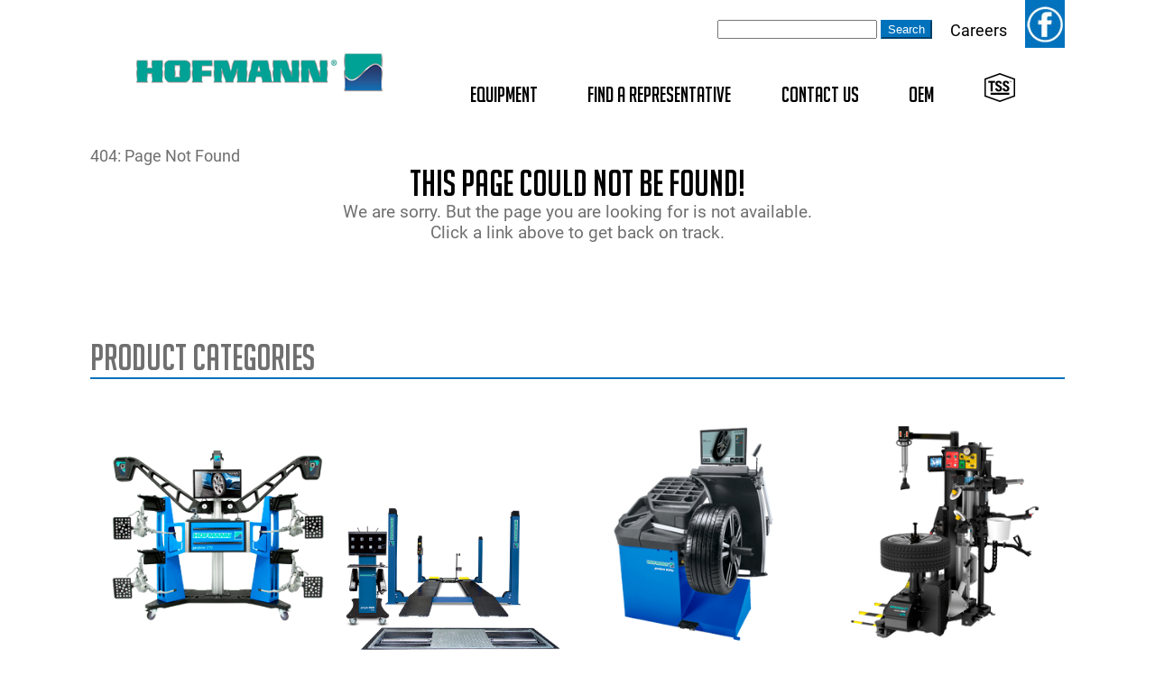

--- FILE ---
content_type: text/html; charset=UTF-8
request_url: https://hofmann-equipment.com/uk/geoliner-680-xd-lift
body_size: 6079
content:
<!DOCTYPE html>
<html lang="en-GB">
<head>
<title>Automotive Shop Equipment | Hofmann UK</title>
<meta name="description" content="The geoliner 680 XD combines unmatched accuracy and user-friendly features with a conventional imaging aligner design.">
<meta name="robots" content="index, follow">
<meta charset="UTF-8">
<meta property="og:locale" content="en-GB">
<meta property="og:title" content="Automotive Shop Equipment | Hofmann UK">
<meta property="og:description" content="The geoliner 680 XD combines unmatched accuracy and user-friendly features with a conventional imaging aligner design.">
<meta property="og:site_name" content="Hofmann">
<script type="application/ld+json">
{
  "@context": "https://schema.org",
  "@graph": [
    {
      "@type": "Organization",
      "@id": "https://hofmann-equipment.com/uk/#organization",
      "name": "Hofmann Equipment",
      "url": "https://hofmann-equipment.com/uk",
      "logo": "https://hofmann-equipment.com/img/hofmann-logo.png",
      "sameAs": [
        "https://www.linkedin.com/company/hofmannequipment",
        "https://www.facebook.com/HofmannEquip/",
        "https://www.instagram.com/hofmannequip/"
      ],
      "contactPoint": [
        {
          "@type": "ContactPoint",
          "telephone": "+441553692422",
          "contactType": "sales",
          "areaServed": "United Kingdom",
          "url": "https://hofmann-equipment.com/uk/"
        }
      ]
    },
    {
      "@type": "WebSite",
      "@id": "https://hofmann-equipment.com/uk/#website",
      "url": "https://hofmann-equipment.com/uk",
      "name": "Automotive Shop Equipment | Hofmann UK",
      "publisher": {
        "@id": "https://hofmann-equipment.com/uk/#organization"
      }
    },
    {
      "@type": "LocalBusiness",
      "parentOrganization": {
        "@id": "https://snaponequipment.com/#organization"
      },
      "name": "Snap-on Equipment Inc. (Hofmann United Kingdom)",
      "address": {
        "@type": "PostalAddress",
        "streetAddress": "Unit 17 Denney Road, King‘s Lynn",
        "addressLocality": "Norfolk PE30 4HG"
      },
      "telephone": "+441553692422"
    }
  ]
}
</script>


<!-- Google tag (gtag.js) -->
<script async src="https://www.googletagmanager.com/gtag/js?id=G-Z29HNV6G65"></script>
<script>
  window.dataLayer = window.dataLayer || [];
  function gtag(){dataLayer.push(arguments);}
  gtag('js', new Date());

  gtag('config', 'G-Z29HNV6G65');
</script>










<!-- Google tag (gtag.js) -->
<script async src="https://www.googletagmanager.com/gtag/js?id=G-NHK3NV2KM1"></script>
<script>
  window.dataLayer = window.dataLayer || [];
  function gtag(){dataLayer.push(arguments);}
  gtag('js', new Date());

  gtag('config', 'G-NHK3NV2KM1');
</script>
<script type="text/javascript">
var _iub = _iub || [];
_iub.csConfiguration = {"askConsentAtCookiePolicyUpdate":true,"cookiePolicyInOtherWindow":true,"countryDetection":true,"enableFadp":true,"enableLgpd":true,"enableUspr":true,"gdprAppliesGlobally":false,"lang":"en-GB","lgpdAppliesGlobally":false,"perPurposeConsent":true,"siteId":2052337,"cookiePolicyId":13704063,"cookiePolicyUrl":"https://hofmann-equipment.com/uk/privacy-policy","privacyPolicyUrl":"https://hofmann-equipment.com/uk/privacy-policy","privacyPolicyNoticeAtCollectionUrl":"https://hofmann-equipment.com/uk/privacy-policy", "banner":{ "acceptButtonDisplay":true,"closeButtonRejects":true,"customizeButtonColor":"#0073CE","customizeButtonDisplay":true,"explicitWithdrawal":true,"listPurposes":true,"position":"bottom","rejectButtonColor":"#0073CE","rejectButtonDisplay":true,"showPurposesToggles":true }};
</script>
<script type="text/javascript" src="https://cs.iubenda.com/autoblocking/2052337.js"></script>
<script type="text/javascript" src="//cdn.iubenda.com/cs/gpp/stub.js"></script>
<script type="text/javascript" src="//cdn.iubenda.com/cs/iubenda_cs.js" charset="UTF-8" async></script>
<!-- Meta Pixel Code -->
<script>
!function(f,b,e,v,n,t,s)
{if(f.fbq)return;n=f.fbq=function(){n.callMethod?
n.callMethod.apply(n,arguments):n.queue.push(arguments)};
if(!f._fbq)f._fbq=n;n.push=n;n.loaded=!0;n.version='2.0';
n.queue=[];t=b.createElement(e);t.async=!0;
t.src=v;s=b.getElementsByTagName(e)[0];
s.parentNode.insertBefore(t,s)}(window, document,'script',
'https://connect.facebook.net/en_US/fbevents.js');
fbq('init', '3107391459562131');
fbq('track', 'PageView');
</script>
<noscript><img height="1" width="1" style="display:none"
src="https://www.facebook.com/tr?id=3107391459562131&ev=PageView&noscript=1"
/></noscript>
<!-- End Meta Pixel Code -->
<!-- Sugar Market -->
<script type="text/javascript">
__sf_config = {
customer_id: 97858,
host: 'emails.diagnosticsmarketing.snapon.com',
ip_privacy: 0,
subsite: '237ef929-dad6-4560-8747-809274baa89a',

__img_path: "/web-next.gif?"
};

(function() {
var s = function() {
var e, t;
var n = 10;
var r = 0;
e = document.createElement("script");
e.type = "text/javascript";
e.async = true;
e.src = "//" + __sf_config.host + "/js/frs-next.js";
t = document.getElementsByTagName("script")[0];
t.parentNode.insertBefore(e, t);
var i = function() {
if (r < n) {
r++;
if (typeof frt !== "undefined") {
frt(__sf_config);
} else {
setTimeout(function() { i(); }, 500);
}
}
};
i();
};
if (window.attachEvent) {
window.attachEvent("onload", s);
} else {
window.addEventListener("load", s, false);
}
})();
</script>
<!-- End Sugar Market -->
	  
<script type=“text/javascript” id=“hs-script-loader” async defer src=“//js.hs-scripts.com/40051091.js?businessUnitId=1012351”></script>

<!-- Start of HubSpot Embed Code -->
<script type="text/javascript" id="hs-script-loader" async defer src="//js.hs-scripts.com/40051091.js"></script>
<!-- End of HubSpot Embed Code -->
<meta name="viewport" content="width=device-width" />
<link rel="icon" href="https://hofmann-equipment.com/favicon-150x150.png" sizes="32x32">
<link rel="icon" href="https://hofmann-equipment.com/favicon.png" sizes="192x192">
<link rel="apple-touch-icon" href="https://hofmann-equipment.com/favicon.png">
<meta name="msapplication-TileImage" content="https://hofmann-equipment.com/favicon.png">
<link rel="stylesheet" type="text/css" href="https://hofmann-equipment.com/style.css">
<link rel="canonical" href="https://hofmann-equipment.com/uk/geoliner-680-xd-lift">
</head>
<body>
<a class="skip-link screen-reader-text" href="#main">Skip to content</a>
<div class="container">
<header>
		<div class="topnav">
			<div class="search" id="search"><form role="search" method="post" id="searchform" class="searchform" action="https://hofmann-equipment.com/uk/search">
				<div>
					<label class="screen-reader-text" for="s">Search for:</label>
					<input type="text" value="" name="s" id="s" />
					<input type="submit" id="searchsubmit" class="search-button" value="Search" />
				</div>
			</form></div>
			<div class="careernav"><a href="https://hofmann-equipment.com/uk/careers" class="topnavlink">Careers</a></div>
			<div class="socialicons"><a href="https://www.facebook.com/HofmannEquip/" target="_blank" class="topnavlink"><img src="https://hofmann-equipment.com/img/facebook-icon.jpg" width="44px" height="63px" alt="facebook"></a></div>
		</div>
		
		<div class="logo"><a href="https://hofmann-equipment.com/uk"><img src="https://hofmann-equipment.com/img/hofmann-logo.png" width="349px" height="57px" alt="hofmann logo" class="headerlogo"></a></div>
	<button id="hamburger" aria-label="mobile menu" aria-expanded="false">
		<svg viewBox="0 0 100 80" width="40" height="40">
		<rect width="100" height="15" fill="#000000"></rect>
		<rect y="30" width="100" height="15" fill="#000000"></rect>
		<rect y="60" width="100" height="15" fill="#000000"></rect>
		</svg>
	</button>
	<nav id="menu" role="navigation">
		<ul class="mainnav" id="mainnav">
			<li class="product-categories"><a href="https://hofmann-equipment.com/uk/#equipment" class="mainnavlink" id="product-categories">Equipment</a>

			
				<ul class="parentcat" id="parentcat">
<li class="parentli" id="cat1"><a href="https://hofmann-equipment.com/uk/wheel-alignment-machines" class="categorylink">Wheel Aligners</a></li><li class="parentli" id="cat27"><a href="https://hofmann-equipment.com/uk/atl-mot-equipment" class="categorylink">MOT and Emissions</a></li><li class="parentli" id="cat6"><a href="https://hofmann-equipment.com/uk/wheel-balancers" class="categorylink">Wheel Balancers</a></li><li class="parentli" id="cat10"><a href="https://hofmann-equipment.com/uk/tyre-changers" class="categorylink">Tyre Changers</a></li><li class="parentli" id="cat14"><a href="https://hofmann-equipment.com/uk/lifts" class="categorylink">Lifts</a></li>				</ul>
<ul class="childcat" id="childcat1"><li class="childli" id="child2"><a href="https://hofmann-equipment.com/uk/drive-through" class="categorylink">Drive-Through</a></li></ul><ul class="childcat" id="childcat27"><li class="childli" id="child28"><a href="https://hofmann-equipment.com/uk/test-lane" class="categorylink">Test Lane</a></li><li class="childli" id="child30"><a href="https://hofmann-equipment.com/uk/mot-upgrades" class="categorylink">Upgrades and Equipment</a></li><li class="childli" id="child31"><a href="https://hofmann-equipment.com/uk/commercial-testing" class="categorylink">Commercial</a></li></ul><ul class="childcat" id="childcat6"><li class="childli" id="child8"><a href="https://hofmann-equipment.com/uk/geodyna-series" class="categorylink">geodyna Series</a></li><li class="childli" id="child9"><a href="https://hofmann-equipment.com/uk/commercial-wheel-balancers" class="categorylink">Commercial</a></li></ul><ul class="childcat" id="childcat10"><li class="childli" id="child11"><a href="https://hofmann-equipment.com/uk/center-post-tyre-changers" class="categorylink">Center-Post</a></li><li class="childli" id="child12"><a href="https://hofmann-equipment.com/uk/rim-clamp-tyre-changers" class="categorylink">Rim Clamping</a></li><li class="childli" id="child13"><a href="https://hofmann-equipment.com/uk/commercial-tyre-changer" class="categorylink">Commercial</a></li></ul><ul class="childcat" id="childcat14"><li class="childli" id="child15"><a href="https://hofmann-equipment.com/uk/four-post-alignment-lift" class="categorylink">Four-Post Alignment Lift</a></li><li class="childli" id="child17"><a href="https://hofmann-equipment.com/uk/scissor-alignment-lift" class="categorylink">Scissor Alignment Lift</a></li><li class="childli" id="child16"><a href="https://hofmann-equipment.com/uk/two-post-automotive-lift" class="categorylink">Two-Post Automotive Lift</a></li><li class="childli" id="child32"><a href="https://hofmann-equipment.com/uk/battery-lift" class="categorylink">Battery Lift</a></li></ul><ul class="productlist" id="product2"><li class="productli" id="prod1"><a href="https://hofmann-equipment.com/uk/geoliner-790" class="categorylink">GEOLINER® 790</a></li></ul><ul class="productlist" id="product28"><li class="productli" id="prod118"><a href="https://hofmann-equipment.com/uk/automated-test-lane" class="categorylink">AUTOMATED TEST LANE</a></li><li class="productli" id="prod119"><a href="https://hofmann-equipment.com/uk/dual-revenue-car-scissor-lift" class="categorylink">Dual Revenue Scissor Lift</a></li><li class="productli" id="prod123"><a href="https://hofmann-equipment.com/uk/mot-pit-lane" class="categorylink">MOT Pit Lane</a></li><li class="productli" id="prod121"><a href="https://hofmann-equipment.com/uk/one-person-test-lane" class="categorylink">One Person Test Lane</a></li><li class="productli" id="prod122"><a href="https://hofmann-equipment.com/uk/standard-mot-bay" class="categorylink">Standard MOT Bay</a></li></ul><ul class="productlist" id="product30"><li class="productli" id="prod125"><a href="https://hofmann-equipment.com/uk/brake-tester" class="categorylink">Brake Tester</a></li><li class="productli" id="prod129"><a href="https://hofmann-equipment.com/uk/geogas-6000-emissions-analyser" class="categorylink">geogas 6000 Link</a></li><li class="productli" id="prod128"><a href="https://hofmann-equipment.com/uk/headlight-beam-tester" class="categorylink">Headlight Beam Tester</a></li><li class="productli" id="prod126"><a href="https://hofmann-equipment.com/uk/jacking-beam" class="categorylink">Jacking Beam</a></li><li class="productli" id="prod131"><a href="https://hofmann-equipment.com/uk/mot-ancillary-pack" class="categorylink">MOT ancillary pack</a></li><li class="productli" id="prod127"><a href="https://hofmann-equipment.com/uk/motorcycle-mot" class="categorylink">Motorcycle Upgrade</a></li><li class="productli" id="prod124"><a href="https://hofmann-equipment.com/uk/play-detectors" class="categorylink">SPD 2000</a></li><li class="productli" id="prod130"><a href="https://hofmann-equipment.com/uk/wireless-smoke-meter" class="categorylink">DSS 10</a></li></ul><ul class="productlist" id="product31"><li class="productli" id="prod143"><a href="https://hofmann-equipment.com/uk/br-20" class="categorylink">BR-20 </a></li><li class="productli" id="prod144"><a href="https://hofmann-equipment.com/uk/weartest-4600-fa" class="categorylink">WEARTEST 4600 FA</a></li></ul><ul class="productlist" id="product8"><li class="productli" id="prod154"><a href="https://hofmann-equipment.com/uk/geodyna-7100" class="categorylink">geodyna® 7100</a></li><li class="productli" id="prod142"><a href="https://hofmann-equipment.com/uk/geodyna-7200" class="categorylink">geodyna® 7200</a></li><li class="productli" id="prod153"><a href="https://hofmann-equipment.com/uk/geodyna-7340p" class="categorylink">geodyna® 7340P</a></li><li class="productli" id="prod152"><a href="https://hofmann-equipment.com/uk/geodyna-7600p" class="categorylink">geodyna® 7600P</a></li><li class="productli" id="prod71"><a href="https://hofmann-equipment.com/uk/geodyna-7850-2p" class="categorylink">geodyna® 7850-2P</a></li></ul><ul class="productlist" id="product9"><li class="productli" id="prod135"><a href="https://hofmann-equipment.com/uk/geodyna-4800-2l" class="categorylink">geodyna® 4800-2L</a></li><li class="productli" id="prod155"><a href="https://hofmann-equipment.com/uk/geodyna-980l" class="categorylink">geodyna® 980L</a></li></ul><ul class="productlist" id="product11"><li class="productli" id="prod170"><a href="https://hofmann-equipment.com/uk/monty-3300-26" class="categorylink">monty® 3300-26 Racing</a></li><li class="productli" id="prod164"><a href="https://hofmann-equipment.com/uk/monty8800smartspeed" class="categorylink">monty® 8800S smartSpeed™</a></li></ul><ul class="productlist" id="product12"><li class="productli" id="prod148"><a href="https://hofmann-equipment.com/uk/monty-3300-racing" class="categorylink">monty® 3300 RACING Plus smartSpeed™</a></li><li class="productli" id="prod169"><a href="https://hofmann-equipment.com/uk/3300-24" class="categorylink">monty® 3300-24 smartSpeed™</a></li></ul><ul class="productlist" id="product13"><li class="productli" id="prod151"><a href="https://hofmann-equipment.com/uk/monty-3850" class="categorylink">monty® 3850</a></li><li class="productli" id="prod62"><a href="https://hofmann-equipment.com/uk/monty-4250" class="categorylink">monty® 4250</a></li></ul><ul class="productlist" id="product15"><li class="productli" id="prod112"><a href="https://hofmann-equipment.com/uk/dual-revenue-4-post-car-lift" class="categorylink">Dual Revenue 4-Post Lift</a></li></ul><ul class="productlist" id="product17"><li class="productli" id="prod116"><a href="https://hofmann-equipment.com/uk/hofsl-33" class="categorylink">HOFSL 35</a></li><li class="productli" id="prod117"><a href="https://hofmann-equipment.com/uk/hofsl-3500" class="categorylink">HOFSL 3500</a></li></ul><ul class="productlist" id="product16"><li class="productli" id="prod114"><a href="https://hofmann-equipment.com/uk/mtf-3000-two-post" class="categorylink">MTF 3000</a></li></ul><ul class="productlist" id="product32"><li class="productli" id="prod157"><a href="https://hofmann-equipment.com/uk/ev-battery-lift" class="categorylink">Electric and Hybrid Mobile Battery Lift</a></li></ul><script>
document.addEventListener("DOMContentLoaded", () => {
	if (window.innerWidth > 1100) {
		let menubox = "no";
		let menubox1 = "no";
		let menubox2 = "no";
		let menubox3 = "no";
		document.getElementById("product-categories").addEventListener("mouseover", mouseOver);
		function mouseOver() {
		  document.getElementById("parentcat").style.display = "block";
		  document.getElementById("parentcat").style.height = "550px";
		  menubox1 = "yes";
		  mousestatus();
		}
		document.getElementById("product-categories").addEventListener("mouseout", mouseOut);
		function mouseOut() {
		  menubox1 = "no";
		  mousestatus();
		}
		document.getElementById("parentcat").addEventListener("mouseover", mouseOver);
		document.getElementById("parentcat").addEventListener("mouseout", mouseOut);
		
	
		document.getElementById("cat1").addEventListener("mouseover", mouseOver1);
		function mouseOver1() {
			childcataway();
			productlistaway();
			document.getElementById("childcat1").style.height = "550px";
			menubox2 = "yes";
			mousestatus();
		}
		document.getElementById("childcat1").addEventListener("mouseover", menu1);
		function menu1() {
			menubox2 = "yes";
			mousestatus();
		}
		
		document.getElementById("childcat1").addEventListener("mouseout", mouseOut1);
		function mouseOut1() {
			menubox2 = "no";
			mousestatus();
		}
		
		document.getElementById("cat27").addEventListener("mouseover", mouseOver27);
		function mouseOver27() {
			childcataway();
			productlistaway();
			document.getElementById("childcat27").style.height = "550px";
			menubox2 = "yes";
			mousestatus();
		}
		document.getElementById("childcat27").addEventListener("mouseover", menu27);
		function menu27() {
			menubox2 = "yes";
			mousestatus();
		}
		
		document.getElementById("childcat27").addEventListener("mouseout", mouseOut27);
		function mouseOut27() {
			menubox2 = "no";
			mousestatus();
		}
		
		document.getElementById("cat6").addEventListener("mouseover", mouseOver6);
		function mouseOver6() {
			childcataway();
			productlistaway();
			document.getElementById("childcat6").style.height = "550px";
			menubox2 = "yes";
			mousestatus();
		}
		document.getElementById("childcat6").addEventListener("mouseover", menu6);
		function menu6() {
			menubox2 = "yes";
			mousestatus();
		}
		
		document.getElementById("childcat6").addEventListener("mouseout", mouseOut6);
		function mouseOut6() {
			menubox2 = "no";
			mousestatus();
		}
		
		document.getElementById("cat10").addEventListener("mouseover", mouseOver10);
		function mouseOver10() {
			childcataway();
			productlistaway();
			document.getElementById("childcat10").style.height = "550px";
			menubox2 = "yes";
			mousestatus();
		}
		document.getElementById("childcat10").addEventListener("mouseover", menu10);
		function menu10() {
			menubox2 = "yes";
			mousestatus();
		}
		
		document.getElementById("childcat10").addEventListener("mouseout", mouseOut10);
		function mouseOut10() {
			menubox2 = "no";
			mousestatus();
		}
		
		document.getElementById("cat14").addEventListener("mouseover", mouseOver14);
		function mouseOver14() {
			childcataway();
			productlistaway();
			document.getElementById("childcat14").style.height = "550px";
			menubox2 = "yes";
			mousestatus();
		}
		document.getElementById("childcat14").addEventListener("mouseover", menu14);
		function menu14() {
			menubox2 = "yes";
			mousestatus();
		}
		
		document.getElementById("childcat14").addEventListener("mouseout", mouseOut14);
		function mouseOut14() {
			menubox2 = "no";
			mousestatus();
		}
		
				document.getElementById("child2").addEventListener("mouseover", mouseOver2);
				function mouseOver2() {
					productlistaway();
					document.getElementById("product2").style.height = "550px";
					menubox2 = "yes";
					mousestatus();
				}
				document.getElementById("child2").addEventListener("mouseout", mouseOut2);
				function mouseOut2() {
					menubox2 = "no";
					mousestatus();
				}
				document.getElementById("product2").addEventListener("mouseover", mouseOverproduct2);
				function mouseOverproduct2() {
					menubox3 = "yes";
					mousestatus();
				}
				document.getElementById("product2").addEventListener("mouseout", mouseOutproduct2);
				function mouseOutproduct2() {
					menubox3 = "no";
					mousestatus();
				}
				
				document.getElementById("child28").addEventListener("mouseover", mouseOver28);
				function mouseOver28() {
					productlistaway();
					document.getElementById("product28").style.height = "550px";
					menubox2 = "yes";
					mousestatus();
				}
				document.getElementById("child28").addEventListener("mouseout", mouseOut28);
				function mouseOut28() {
					menubox2 = "no";
					mousestatus();
				}
				document.getElementById("product28").addEventListener("mouseover", mouseOverproduct28);
				function mouseOverproduct28() {
					menubox3 = "yes";
					mousestatus();
				}
				document.getElementById("product28").addEventListener("mouseout", mouseOutproduct28);
				function mouseOutproduct28() {
					menubox3 = "no";
					mousestatus();
				}
				
				document.getElementById("child30").addEventListener("mouseover", mouseOver30);
				function mouseOver30() {
					productlistaway();
					document.getElementById("product30").style.height = "550px";
					menubox2 = "yes";
					mousestatus();
				}
				document.getElementById("child30").addEventListener("mouseout", mouseOut30);
				function mouseOut30() {
					menubox2 = "no";
					mousestatus();
				}
				document.getElementById("product30").addEventListener("mouseover", mouseOverproduct30);
				function mouseOverproduct30() {
					menubox3 = "yes";
					mousestatus();
				}
				document.getElementById("product30").addEventListener("mouseout", mouseOutproduct30);
				function mouseOutproduct30() {
					menubox3 = "no";
					mousestatus();
				}
				
				document.getElementById("child31").addEventListener("mouseover", mouseOver31);
				function mouseOver31() {
					productlistaway();
					document.getElementById("product31").style.height = "550px";
					menubox2 = "yes";
					mousestatus();
				}
				document.getElementById("child31").addEventListener("mouseout", mouseOut31);
				function mouseOut31() {
					menubox2 = "no";
					mousestatus();
				}
				document.getElementById("product31").addEventListener("mouseover", mouseOverproduct31);
				function mouseOverproduct31() {
					menubox3 = "yes";
					mousestatus();
				}
				document.getElementById("product31").addEventListener("mouseout", mouseOutproduct31);
				function mouseOutproduct31() {
					menubox3 = "no";
					mousestatus();
				}
				
				document.getElementById("child8").addEventListener("mouseover", mouseOver8);
				function mouseOver8() {
					productlistaway();
					document.getElementById("product8").style.height = "550px";
					menubox2 = "yes";
					mousestatus();
				}
				document.getElementById("child8").addEventListener("mouseout", mouseOut8);
				function mouseOut8() {
					menubox2 = "no";
					mousestatus();
				}
				document.getElementById("product8").addEventListener("mouseover", mouseOverproduct8);
				function mouseOverproduct8() {
					menubox3 = "yes";
					mousestatus();
				}
				document.getElementById("product8").addEventListener("mouseout", mouseOutproduct8);
				function mouseOutproduct8() {
					menubox3 = "no";
					mousestatus();
				}
				
				document.getElementById("child9").addEventListener("mouseover", mouseOver9);
				function mouseOver9() {
					productlistaway();
					document.getElementById("product9").style.height = "550px";
					menubox2 = "yes";
					mousestatus();
				}
				document.getElementById("child9").addEventListener("mouseout", mouseOut9);
				function mouseOut9() {
					menubox2 = "no";
					mousestatus();
				}
				document.getElementById("product9").addEventListener("mouseover", mouseOverproduct9);
				function mouseOverproduct9() {
					menubox3 = "yes";
					mousestatus();
				}
				document.getElementById("product9").addEventListener("mouseout", mouseOutproduct9);
				function mouseOutproduct9() {
					menubox3 = "no";
					mousestatus();
				}
				
				document.getElementById("child11").addEventListener("mouseover", mouseOver11);
				function mouseOver11() {
					productlistaway();
					document.getElementById("product11").style.height = "550px";
					menubox2 = "yes";
					mousestatus();
				}
				document.getElementById("child11").addEventListener("mouseout", mouseOut11);
				function mouseOut11() {
					menubox2 = "no";
					mousestatus();
				}
				document.getElementById("product11").addEventListener("mouseover", mouseOverproduct11);
				function mouseOverproduct11() {
					menubox3 = "yes";
					mousestatus();
				}
				document.getElementById("product11").addEventListener("mouseout", mouseOutproduct11);
				function mouseOutproduct11() {
					menubox3 = "no";
					mousestatus();
				}
				
				document.getElementById("child12").addEventListener("mouseover", mouseOver12);
				function mouseOver12() {
					productlistaway();
					document.getElementById("product12").style.height = "550px";
					menubox2 = "yes";
					mousestatus();
				}
				document.getElementById("child12").addEventListener("mouseout", mouseOut12);
				function mouseOut12() {
					menubox2 = "no";
					mousestatus();
				}
				document.getElementById("product12").addEventListener("mouseover", mouseOverproduct12);
				function mouseOverproduct12() {
					menubox3 = "yes";
					mousestatus();
				}
				document.getElementById("product12").addEventListener("mouseout", mouseOutproduct12);
				function mouseOutproduct12() {
					menubox3 = "no";
					mousestatus();
				}
				
				document.getElementById("child13").addEventListener("mouseover", mouseOver13);
				function mouseOver13() {
					productlistaway();
					document.getElementById("product13").style.height = "550px";
					menubox2 = "yes";
					mousestatus();
				}
				document.getElementById("child13").addEventListener("mouseout", mouseOut13);
				function mouseOut13() {
					menubox2 = "no";
					mousestatus();
				}
				document.getElementById("product13").addEventListener("mouseover", mouseOverproduct13);
				function mouseOverproduct13() {
					menubox3 = "yes";
					mousestatus();
				}
				document.getElementById("product13").addEventListener("mouseout", mouseOutproduct13);
				function mouseOutproduct13() {
					menubox3 = "no";
					mousestatus();
				}
				
				document.getElementById("child15").addEventListener("mouseover", mouseOver15);
				function mouseOver15() {
					productlistaway();
					document.getElementById("product15").style.height = "550px";
					menubox2 = "yes";
					mousestatus();
				}
				document.getElementById("child15").addEventListener("mouseout", mouseOut15);
				function mouseOut15() {
					menubox2 = "no";
					mousestatus();
				}
				document.getElementById("product15").addEventListener("mouseover", mouseOverproduct15);
				function mouseOverproduct15() {
					menubox3 = "yes";
					mousestatus();
				}
				document.getElementById("product15").addEventListener("mouseout", mouseOutproduct15);
				function mouseOutproduct15() {
					menubox3 = "no";
					mousestatus();
				}
				
				document.getElementById("child17").addEventListener("mouseover", mouseOver17);
				function mouseOver17() {
					productlistaway();
					document.getElementById("product17").style.height = "550px";
					menubox2 = "yes";
					mousestatus();
				}
				document.getElementById("child17").addEventListener("mouseout", mouseOut17);
				function mouseOut17() {
					menubox2 = "no";
					mousestatus();
				}
				document.getElementById("product17").addEventListener("mouseover", mouseOverproduct17);
				function mouseOverproduct17() {
					menubox3 = "yes";
					mousestatus();
				}
				document.getElementById("product17").addEventListener("mouseout", mouseOutproduct17);
				function mouseOutproduct17() {
					menubox3 = "no";
					mousestatus();
				}
				
				document.getElementById("child16").addEventListener("mouseover", mouseOver16);
				function mouseOver16() {
					productlistaway();
					document.getElementById("product16").style.height = "550px";
					menubox2 = "yes";
					mousestatus();
				}
				document.getElementById("child16").addEventListener("mouseout", mouseOut16);
				function mouseOut16() {
					menubox2 = "no";
					mousestatus();
				}
				document.getElementById("product16").addEventListener("mouseover", mouseOverproduct16);
				function mouseOverproduct16() {
					menubox3 = "yes";
					mousestatus();
				}
				document.getElementById("product16").addEventListener("mouseout", mouseOutproduct16);
				function mouseOutproduct16() {
					menubox3 = "no";
					mousestatus();
				}
				
				document.getElementById("child32").addEventListener("mouseover", mouseOver32);
				function mouseOver32() {
					productlistaway();
					document.getElementById("product32").style.height = "550px";
					menubox2 = "yes";
					mousestatus();
				}
				document.getElementById("child32").addEventListener("mouseout", mouseOut32);
				function mouseOut32() {
					menubox2 = "no";
					mousestatus();
				}
				document.getElementById("product32").addEventListener("mouseover", mouseOverproduct32);
				function mouseOverproduct32() {
					menubox3 = "yes";
					mousestatus();
				}
				document.getElementById("product32").addEventListener("mouseout", mouseOutproduct32);
				function mouseOutproduct32() {
					menubox3 = "no";
					mousestatus();
				}
						function childcataway() {
			const subcatboxes = document.querySelectorAll('.childcat');
			subcatboxes.forEach(childcat => {
				childcat.style.height = "0px";
			});
		}
		function productlistaway() {
			const boxes = document.querySelectorAll('.productlist');
			boxes.forEach(productlist => {
				productlist.style.height = "0px";
			});
		}
		function mousestatus() {
			setTimeout(function(){
				if (menubox1 == "no" && menubox2 == "no" && menubox3 == "no") {
					document.getElementById("parentcat").style.height = "0px";
					childcataway();
					productlistaway();
			}
			}, 500);
		}

	} else {
	}
});
</script>
			</li>
			<li><a href="https://hofmann-equipment.com/uk/distributor" class="mainnavlink">Find A Representative</a></li>
			<li><a href="https://hofmann-equipment.com/uk/contact" class="mainnavlink">Contact Us</a></li>
			<li><a href="https://hofmann-equipment.com/uk/oem" class="mainnavlink">OEM</a></li>
			<li><a href="https://hofmann-equipment.com/uk/total-shop-solutions" class="mainnavlink"><img src="https://hofmann-equipment.com/img/tsslogo.png" width="34" height="32" alt="TSS"></a></li>
		</ul>
		
	</nav>
</header>
</div>
<div class="container">
	404: Page Not Found	<div class="welcome">
		<div class="product-title">This page could not be found!</div>
		We are sorry. But the page you are looking for is not available.<br>
		Click a link above to get back on track.	</div>
</div><div class="container">	
	<div class="sectionhead">Product Categories</div>
	<div class="footercategories">

    <div class="footercategory">
        <a href="https://hofmann-equipment.com/uk/wheel-alignment-machines">
            <img src="https://hofmann-equipment.com/uploads/footer-category-images/aligner.png" width="292" height="310" alt="click for wheel aligners category" loading="lazy">
            Wheel Aligners
        </a>
    </div>
    <div class="footercategory">
        <a href="https://hofmann-equipment.com/uk/atl-mot-equipment">
            <img src="https://hofmann-equipment.com/uploads/footer-category-images/automated-test-lane-680.png" width="680" height="467" alt="click for automated test lane category" loading="lazy">
            MOT and Emissions
        </a>
    </div>
    <div class="footercategory">
        <a href="https://hofmann-equipment.com/uk/wheel-balancers">
            <img src="https://hofmann-equipment.com/uploads/footer-category-images/balancer.png" width="292" height="310" alt="click for wheel balancers category" loading="lazy">
            Wheel Balancers
        </a>
    </div>
    <div class="footercategory">
        <a href="https://hofmann-equipment.com/uk/tyre-changers">
            <img src="https://hofmann-equipment.com/uploads/footer-category-images/tirechanger.png" width="292" height="310" alt="click for tire changers category" loading="lazy">
            Tyre Changers
        </a>
    </div>
    <div class="footercategory">
        <a href="https://hofmann-equipment.com/uk/lifts">
            <img src="https://hofmann-equipment.com/uploads/footer-category-images/lift.jpg" width="250" height="280" alt="click for car lifts category" loading="lazy">
            Lifts
        </a>
    </div>
	</div>
</div>
<footer>
	<div class="container">
		<div class="footgrid">
			<div class="footerbox1">
			<a href="https://hofmann-equipment.com/uk"><img src="https://hofmann-equipment.com/img/hofmann-logo.png" width="349px" height="57px" alt="hofmann logo"></a><br><br>
				<span class="footheader">Engineering Excellence</span><br>
				For more than 85 years, Hofmann® has been a world leading innovator of automotive undercar service equipment solutions and is one of the many brands that Snap-on offers repair shop owners and managers. Snap-on Incorporated is a leading global innovator, manufacturer and marketer of tools, equipment, diagnostics, repair information and systems solutions for professional users performing critical tasks. 
			</div>
			<div class="footerbox">
			</div>
			<div class="footerbox">
				<ul>
					<li><span class="footheader">About</span></li>
											<li><a href="https://hofmann-equipment.com/uk/welcome-hofmann"><span class="capitalize">About Us</span></a></li>
																					<li><a href="https://hofmann-equipment.com/uk/careers"><span class="capitalize">Careers</span></a></li>
																<li><a href="https://hofmann-equipment.com/uk/news"><span class="capitalize">news</a></span></li>
															<li><a href="https://hofmann-equipment.com/uk/oem"><span class="capitalize">OEM Partners</a></span></li>
					<li><a href="https://hofmann-equipment.com/uk/media"><span class="capitalize">Media Assets</a></span></li>
					<li><a href="https://hofmann-equipment.com/uk/total-shop-solutions">Total Shop Solutions</a></li>
									</ul>
			</div>
			<div class="footerbox">
				<ul>
					<li><span class="footheader">Products</span></li>
				<li><a href="https://hofmann-equipment.com/uk/atl-mot-equipment">MOT and Emissions</a></li><li><a href="https://hofmann-equipment.com/uk/wheel-alignment-machines">Wheel Aligners</a></li><li><a href="https://hofmann-equipment.com/uk/wheel-balancers">Wheel Balancers</a></li><li><a href="https://hofmann-equipment.com/uk/tyre-changers">Tyre Changers</a></li><li><a href="https://hofmann-equipment.com/uk/lifts">Lifts</a></li>				</ul>
			</div>
			<div class="footerbox">
				<ul>
					<li><span class="footheader">Customer Care</span></li>
					<li><a href="https://hofmann-equipment.com/uk/contact">Contact Us</a></li>
			<li><a href="https://hofmann-equipment.com/uk/distributor">Find A Representative</a></li>
					</ul>
			</div>
		</div>
		<div class="footright">
		</div>
	</div>
</footer>
<div class="blackfoot">
	<div class="container">
		<div class="blackfootgrid">
			<div class="blackfooterbox1">
			Hofmann® is a trademark, registered in the United States and other countries, of Snap-on incorporated. © All rights reserved.			</div>
			<div class="blackfooterbox2">
						<a href="https://www.snapon.com/EN/UK/Diagnostics/OffNav/Privacy-Policy" target="_blank">Privacy Policy</a> | 
									<a href="https://www.snapon.com/Terms-and-Conditions" target="_blank">Terms and Conditions</a> | 
						<a href="https://www.snapon.com/EN/Anti-Human-Trafficking" target="_blank">Anti-Human Trafficking</a>
			</div>
			<div class="blackfooterbox1">
			</div>
			<div class="blackfooterbox2">
			<a href="https://www.youtube.com/@hofmannequipment" target="_blank"><img src="https://hofmann-equipment.com/img/social/youtube.jpg" border="0"></a>
			<a href="https://www.facebook.com/HofmannEquip" target="_blank"><img src="https://hofmann-equipment.com/img/social/facebook.jpg" border="0"></a>
			<a href="https://www.instagram.com/hofmannequip" target="_blank"><img src="https://hofmann-equipment.com/img/social/instagram.jpg" border="0"></a>
			<a href="https://www.linkedin.com/company/hofmannequipment" target="_blank"><img src="https://hofmann-equipment.com/img/social/linkedin.jpg" border="0"></a>
			</div>
		</div>
	</div>
</div>
<script>
// hamburger menu
document.addEventListener('DOMContentLoaded', function(event) {
    let hamburger = document.getElementById('hamburger');
    hamburger.setAttribute('aria-expanded', 'false');
    hamburger.onclick = function() {   
        if(this.getAttribute('aria-expanded') == 'false') {
			document.getElementById("mainnav").style.display = "block";
			this.setAttribute('aria-expanded', 'true');
        }else{
            this.setAttribute('aria-expanded', 'false');
			document.getElementById("mainnav").style.display = "none";
        }
    }
});
</script>
<script type="text/javascript" src=https://secure.intelligent-company-foresight.com/js/782249.js></script>
<noscript><img src=https://secure.intelligent-company-foresight.com/782249.png style="display:none;" /></noscript>

	<script>
		window.addEventListener('load', function() {
			const deviceFields = document.getElementsByName('device')[0];
			deviceFields.value = "desktop";
		});
	</script>
	</body>
</html>

--- FILE ---
content_type: text/css
request_url: https://hofmann-equipment.com/style.css
body_size: 4338
content:
@font-face {
    font-family: 'Roboto';
    src: url('fonts/Roboto-Regular.woff') format('woff');
    font-weight: 400;
    font-style: normal;
	font-display: swap;
}
@font-face {
    font-family: 'Roboto';
    src: url('fonts/Roboto-Medium.woff') format('woff');
    font-weight: 500;
    font-style: normal;
	font-display: swap;
}
@font-face {
    font-family: 'BigNoodleTitling';
    src: url('fonts/big_noodle_titling.woff') format('woff');
    font-weight: 400;
    font-style: normal;
	font-display: swap;
}

:root {
 --ltgray: #f1f1f1;
 /*  --fontgray: #868788; */
  --gray: #D0D0D0;
  --fontgray: #706F6F;
  --white: #ffffff;
  --green: #00998c;
  --blue: #0072bc;
}
.skip-link {
    position: absolute;
    left: -10000px;
    top: auto;
    width: 1px;
    height: 1px;
    overflow: hidden;
}
body {
	margin:0;
	font-family: Roboto, Arial, sans-serif;
	font-size: 18px;
	color: var(--fontgray);
}
.clearall {
	clear:both;
}
h1 {
	font-size:3rem;
	font-family: BigNoodleTitling, Arial, sans-serif;
	font-weight:400;
}
h2 {
	font-size:2.5rem;
	font-family: BigNoodleTitling, Arial, sans-serif;
	font-weight:400;
}
header {
	padding: 0;
	margin-top:-10px;
}
.capitalize {
	text-transform:capitalize;
}
.headerimg {
	width:100%;
	height:auto;
	display:block;
}
.topnav {
	display:flex;
	justify-content: flex-end;
	gap: 3px;
}
.search {
	width:350px;
	padding-top: 30px;
	padding-right:20px;
}
.screen-reader-text {
    position: absolute;
    left: -10000px;
    top: auto;
    width: 1px;
    height: 1px;
    overflow: hidden;
}
.searchform {
	float:right;
}
.search-button {
	color:#ffffff;
	background-color: var(--blue);
	border-color: var(--blue);
}
.search-button:hover {
	cursor:pointer;
}
.careernav {
	padding-top: 33px;
	padding-right:20px;
}
.regionblock {
	width:200px;
	height:22px;
	padding: 31px 10px 10px 10px;
	position:relative;
	background-color: var(--gray);
}
ul.region {
	list-style: none;
    padding-inline-start: 0;
}
ul.region li {
    padding:5px;
}
.regionlist {
	width:200px;
	height:0px;
	padding: 0 10px;
	background-color: var(--gray);
	position:absolute;
	top: 50px;
	left:0;
	z-index:10;
	overflow-y: hidden;
    transition: height 0.4s linear;
}
a.topnavlink {
	text-decoration: none;
	color:black;
}
a.topnavlink:hover {
	/* text-decoration: underline; */
	color: var(--blue);
}

.category-home a.topnavlink{
	display: grid;
    grid-template-columns: 40% 60%;
    grid-template-rows: auto auto;
}

.navbutton {
	border:0;
	background-color: var(--gray);
}
.navbutton:hover {
	cursor: pointer;
	text-decoration: underline;
	color: var(--blue);
}
.regionblock:hover .regionlist {
	height:300px;
}
.logo {
	width:275px;
	float:left;
	padding-left:50px;
}
.logo img {
	width:100%;
	height:auto;
}
.mainnav {
	list-style: none;
	display:flex;
	justify-content: space-evenly;
	align-items: baseline;
	font-family: BigNoodleTitling, Arial, sans-serif;
	font-size:1.5rem;
}
.parentli {
	margin:20px 0;
}
@media screen and (min-width: 1100px){
	.mainnav {
		display:flex !important;
	}
}

a.mainnavlink {
	text-decoration: none;
	color:black;
}
a.mainnavlink:hover {
	text-decoration: underline;
	color: var(--blue);
}
.mainnav li ul li {
	padding:10px 0 10px 0;
}
a.categorylink {
	text-decoration: none;
	color: var(--fontgray);
}
a.categorylink:hover {
	text-decoration: underline;
	color: var(--blue);
}
.product-categories {
	position:relative;
	z-index:11;
}
.categories {
	width:230px;
	height:0px;
	text-transform:uppercase;
	padding: 0 10px;
	background-color: rgba(255,255,255,.85);
	border-radius: 5px;
	position:absolute;
	top: 20px;
	left:0;
	z-index:50;
	overflow-y: hidden;
    transition: height 0.4s linear;
	transition-delay: .25s;
}
.categories li::after {
	content: " ";
	border: solid var(--fontgray);
	border-width: 0 3px 3px 0;
	display: inline-block;
	padding: 5px;
	transform: rotate(-45deg);
	-webkit-transform: rotate(-45deg);
	float:right;
}
.categories li:first-child {
	padding-top:55px;
}
.subcategories {
	width:210px;
	height:0px;
	color: var(--fontgray);
	background-color: rgba(255,255,255,.85);
	border-radius: 5px;
	position:absolute;
	top: 20px;
	left: 260px;
	z-index:50;
	overflow-y: hidden;
    transition: height 0.4s linear;
	transition-delay: .25s;
	list-style-type: disc;
}
.subcategories li::after {
	content: "";
	display:none;
}
.subcategories li:first-child {
	padding-top:55px;
}
.sub2 {
	width:210px;
	height:0px;
	color: var(--fontgray);
	text-transform:none;
	background-color: rgba(255,255,255,.85);
	border-radius: 5px;
	position:absolute;
	top: 20px;
	left: 520px;
	z-index:50;
	overflow-y: hidden;
    transition: height 0.4s linear;
	transition-delay: .25s;
	list-style-type: disc;
}
.sub2 li:first-child {
	padding-top:49px;
}
.spansub2 {
	display:block;
	font-size:14px;
}

.parentcat {
	width:220px;
	height:0;
	text-transform:uppercase;
	padding: 0 10px;
	background-color: rgba(255,255,255,.85);
	border-radius: 5px;
	position:absolute;
	top: 20px;
	left:0;
	z-index:50;
	overflow-y: hidden;
    transition: height 0.4s linear;
	transition-delay: .25s;
	list-style:none;
}
.parentcat li::after {
	content: " ";
	border: solid var(--fontgray);
	border-width: 0 3px 3px 0;
	display: inline-block;
	padding: 5px;
	transform: rotate(-45deg);
	-webkit-transform: rotate(-45deg);
	float:right;
}
.parentcat li:first-child {
	padding-top:55px;
}
.childcat {
	width:220px;
	height:0;
	color: var(--fontgray);
	background-color: rgba(255,255,255,.85);
	border-radius: 5px;
	position:absolute;
	top: 20px;
	left: 250px;
	z-index:50;
	overflow-y: hidden;
    transition: height 0.4s linear;
	transition-delay: .25s;
	list-style-type: disc;
}
.childcat li::after {
	content: "";
	display:none;
}
.childcat li:first-child {
	padding-top:55px;
}
.productlist {
	width:220px;
	height:0;
	color: var(--fontgray);
	text-transform:none;
	background-color: rgba(255,255,255,.85);
	border-radius: 5px;
	position:absolute;
	top: 20px;
	left: 520px;
	z-index:50;
	overflow-y: hidden;
    transition: height 0.4s linear;
	transition-delay: .25s;
	list-style-type: disc;
}
.productlist li:first-child {
	padding-top:49px;
}
.spanproductlist {
	display:block;
	font-size:14px;
}
.navsup {
	font-size:15px;
}

.hero {
	position:relative;
	/* background-image: url("img/hero.webp"); */
	background-position: center;
	background-repeat: no-repeat;
	background-size: cover;
	z-index:1;
	/* aspect-ratio: 16 / 6; */
	/* overflow:hidden; */
}

@media screen and (min-width: 800px) {
	.hero {
		display: grid;
		grid-template-columns: 50% 50%;
		grid-template-rows: auto;
		overflow: clip;
	}
}

.hero img{
	border-bottom:solid 7px var(--blue);
}

@media screen and (min-width: 800px) {
	.hero img{
		grid-column: 1 / 3;
		grid-row: 1 / 2;
		width: 110%;
		object-fit: cover;
	}
}

.hero #container{
	padding:0;
	margin:1rem auto;
	display: flex;
	justify-content: center;
}

@media screen and (min-width: 800px) {
	.hero #container{
		grid-column: 1 / 3;
		grid-row: 1 / 2;
		width:100%;
		justify-content: space-between;
		padding:0 25px;
	}
}

@media screen and (min-width: 830px) {
	.hero #container{
		padding:0 100px;
	}
}

.heroleft {
	width:auto;
	position: static;
}

@media screen and (min-width: 800px) {
	.heroleft {
		display: flex;
		align-items: center;
	}
}

#hamburger {
	 display: none;
}
.headervideo {
	width:100%;
	height:auto;
}

@media screen and (min-width: 800px) {
	.headervideo{
		grid-column: 1 / 3;
		grid-row: 1 / 2;
		margin:-3rem 0 -5rem;
	}
}

@media screen and (min-width: 1260px) {
	.headervideo{
		margin:-7rem 0 -9rem;
	}
}



.herobox {
	width:auto;
	padding: 10px;
	float:left;
	margin-left:100px;
	margin-top:230px;
	background-color:rgba(0,0,0, 0.50);
}
.heroformbox {
	max-width:350px;
	padding: 10px;
	float:left;
	margin-left:240px;
	margin-top:200px;
	background-color:rgba(0,0,0, 0.50);
	color: var(--gray);
	position:relative;
	z-index:20;
}
.blogheroformbox {
	max-width:350px;
	padding: 10px;
	background-color:rgba(0,0,0, 0.50);
	color: var(--gray);
}
.heroquotebox {
	max-width:350px;
	padding: 10px;
	background-color:rgba(0,0,0, 0.50);
	color: var(--gray);
}
.heroh1 {
	max-height:117px;
	font-family: BigNoodleTitling, Arial, sans-serif;
	font-size:2.25rem;
	text-transform:uppercase;
	color: white;
	overflow:hidden;
}
.heroh2 {
	font-size:1.75rem;
	text-transform:uppercase;
	padding: 10px 0 30px 0;
	color: white;
}
.heroh2form {
	font-size:1.5rem;
	text-transform:uppercase;
	padding: 10px 0;
	color: white;
}
.whitefont {
	color: white;
}
.checklabel {
	color: white;}
.readmore {
	display:block;
	width:fit-content;
	padding:10px 20px;
	color:#ffffff;
	background-color: var(--blue);
	text-align:center;
	font-size:14px;
}
a.readmore {
	text-decoration:none;
}
.readmore:hover {
	cursor:pointer;
}
.herorequestbox {
	width:245px;
	margin-top:315px;
	float:right;
}
.quoterequest {
	color:#ffffff;
	text-transform:uppercase;
	font-weight:700;
	padding:10px 40px;
	background-color: var(--blue);
	border-color: var(--blue);
	transform: rotate(-90deg);
	-webkit-transform: rotate(-90deg);
}
.quoterequest:hover {
	cursor:pointer;
}
.container {
	max-width:1700px;
	padding: 0 100px 20px 100px;
	margin:auto;
}
.content-inner {
	max-width:900px;
	margin:auto;
}

.welcome {
	text-align:center;
	padding-bottom:35px;
	font-size:1.2rem;
}
.h1black {
	font-family: BigNoodleTitling, Arial, sans-serif;
	font-size:4rem;
	color: #000000;
	font-weight:400;
	margin-top:2rem;
	margin-bottom:1.25rem;
}
.welcome h2 {
	font-size:2rem;
	text-transform:uppercase;
	font-weight:400;
}
.shortbreak {
	width:300px;
	border-color: var(--blue);
	margin:auto;
	margin-bottom:20px;
}
.twogrid {
	display:grid;
	grid-template-columns: 1fr 1fr;
	grid-template-rows: 1fr 1fr;
	column-gap: 25px;
	row-gap: 25px;
}
.formgrid {
	display:grid;
	grid-template-columns: 1fr 1fr;
	column-gap: 5px;
}
.newsgrid {
	display:grid;
	grid-template-columns: repeat(auto-fit, minmax(350px, 1fr));
	column-gap: 5px;
}
.bloggrid {
	display:grid;
	grid-template-columns: 1fr 350px;
	column-gap: 5px;
	max-width:1200px;
	margin:auto;
}
.blogtitle {
	text-align:center;
}
.bloglinks {
	padding-left:50px;
}
.cta-wrap {
	display: flex;
    position: static;
    justify-content: center;
    margin: 0 -10%;
    padding: 1rem 0;
    background-color: #ffffff;
    border: 1px solid #ffffff;
}
.cta-wrap.sticky {
	position:sticky;
}
a.calltoaction {
	display: block;
    max-width: 300px;
    position: static;
    padding: 20px;
    border: 1px solid var(--blue);
    background-color: var(--blue);
    color: var(--ltgray);
    font-size: 1.25rem;
    font-weight: 700;
    text-align: center;
    text-wrap: pretty;
	text-decoration:none;
}
a.calltoaction:hover {
    border: 1px solid var(--green);
    background-color: var(--green);
}
.wrapping-grid {
	display: grid;
	grid-template-columns: repeat(auto-fit, minmax(350px, 1fr));
	grid-column-gap: 55px;
	grid-row-gap:6px;
}
.wrapping-grid2 {
	display: grid;
	grid-template-columns: repeat(auto-fit, minmax(350px, 1fr));
	grid-column-gap: 55px;
	grid-row-gap:6px;
}
.feature-wrapping-grid {
	display: grid;
	grid-template-columns: repeat(auto-fit, minmax(300px, 380px));
	grid-column-gap: 20px;
	grid-row-gap:20px;
}
.category-wrapping-grid {
	display: grid;
	grid-template-columns: repeat(auto-fit, minmax(350px, 50%));
	grid-row-gap:20px;
}
.product {
	width:100%;
	margin:auto;
	position:relative;
}
.category-product {
	width:calc(100% - 12px);
	min-width:350px;
	margin:auto;
	position:relative;
	height:100%;
}
.category-product-bkg {
	display:grid;
	grid-template-columns: 1fr 1fr;
	align-items:center;
	height:100%;
	background: rgb(241,241,241);
	background: linear-gradient(180deg, rgba(241,241,241,1) 0%, rgba(241,241,241,1) 75%, rgba(223,223,223,1) 84%, rgba(241,241,241,1) 92%, rgba(241,241,241,1) 100%);
	border:solid #dfdfdf 2px;
}
.product-left {
	width:50%;
	padding:0 0 15px 15px;
	float:left;
	position:relative;
}
.product-right {
	width:40%;
	float:right;
	padding: 15px 15px 0 0;
}
.category-product-left {
	padding:15px;
}
.category-product-right {
	padding: 15px;
}
.product-image {
	width:100%;
	height:auto;
}
.category-home .product-image{
	display: flex;
    grid-column-start: 1;
    grid-column-end: 3;
    grid-row-start: 1;
    grid-row-end: 3;
    height: 100%;
    object-fit: cover;
    width: 100%;
}

.product-subcat {
	position:relative;
	color: var(--fontgray);
	padding:20px 0;
	font-size:1.5em;
	line-height:1.2em;
}
.product-subcat-hr {
	width:75px;
	position:absolute;
	color: var(--fontgray);
	border-bottom:solid var(--fontgray) 3px;
}
.product-title-box {
	display: flex;
    flex-flow: column;
    justify-content: center;
    top: 70px;
    left: 10px;
    grid-column-start: 1;
    grid-column-end: 2;
    grid-row-start: 1;
    grid-row-end: 3;
    z-index: 2;
    padding: 1rem 1rem 0 1rem;
    background-image: linear-gradient(to right, rgba( 241,241,241,1), 95%,rgba( 241,241,241,0));
}
.product-title {
	font-family: BigNoodleTitling, Arial, sans-serif;
	font-size:3.5rem;
	color: #000000;
	line-height:1em;
	margin:0;
}
.product-title-home {
	font-family: BigNoodleTitling, Arial, sans-serif;
	font-size:3.5rem;
	color: #000000;
	line-height:1em;
	margin:0;
	width:fit-content;
	background-color: var(--ltgray);
	padding: 0.5rem 0.5rem 0.5rem 0;
}
.product-tag {
	padding:20px 0;
	font-size:1.25em;
	color: var(--fontgray);
	text-transform:uppercase;
	line-height:1em;
}
.product-tag-nopad {
	padding:9px 0;
	font-size:1.25em;
	color: var(--fontgray);
	text-transform:uppercase;
	line-height:1em;
}
.product-tag-category {
	background-color: var(--green);
	padding:10px;
	margin:10px 0 2px;
	font-family: Roboto, Arial, sans-serif;
	font-size:1.2rem;
	color:white;
	text-transform:uppercase;
	font-weight:700;
}
.productboxover {
	position:absolute;
    top:0;
    left:0;
    right:0;
    bottom:0;
	z-index:5;
	background-color:rgba(0, 114, 188, 0.0);
	-webkit-transition: background-color .5s ease-out;
	-moz-transition: background-color .5s ease-out;
	-o-transition: background-color .5s ease-out;
	transition: background-color .5s ease-out;
}
.productboxover:hover {
	background-color:rgba(0, 114, 188, 0.5);
}
.category-home .productboxover{
	display: flex;
	position:static;
	z-index: 10;
	grid-column-start: 1;
    grid-column-end: 3;
    grid-row-start: 1;
    grid-row-end: 3;
}
.catalogbox {
	background-image: url("img/bkg-catalog.webp");
	margin-top:35px;
}
.cataloghook {
	padding:35px;
}
.cataloghookp1 {
	font-family: BigNoodleTitling, Arial, sans-serif;
	font-size:6em;
	color: #ffffff;
}
.cataloghookp2 {
	font-family: BigNoodleTitling, Arial, sans-serif;
	font-size:4rem;
	color: #ffffff;
}
.flexfour {
	display:flex;
	flex-direction: row;
	justify-content: center;
	align-items: center;
	background-color:rgba(0, 0, 0, 0.75);
	color:#ffffff;
	padding:15px 0;
}
.flexfour a {
	color:#ffffff;
}
.flexme {
	display:flex;
	align-items: center;
	font-size:12px;
}
.bannerform input[type="text"], input[type="email"] {
    /*min-height: 40px;
	padding: 0 10px;*/
	padding:7px 0 7px 10px;
}
.bannerform input[type="checkbox"] {
	width:25px;
	height:25px;
}
.bannerform input[type="submit"] {
	padding: 10px 20px;
	background-color: var(--blue);
	border-color: var(--blue);
	cursor:pointer;
	color:#ffffff;
	text-transform:uppercase;
}
.bannerform input[type="submit"]:hover {
	background-color: var(--fontgray);
	border-color: var(--gray);
	color:#ffffff;
}
.field-wrap {
	padding:5px;
}
.formfield {
	width:95%;
	padding:7px 0 7px 10px;
}
.formfieldlong {
	width:98%;
	padding:7px 0 7px 10px;
}
input.acceptbox {
	width:20px;
	height:20px;
}
fieldset {
	border:0;
}
.hs-richtext {
	font-size:14px;
}
.submitbtn {
	width:100%;
	padding: 10px 20px;
	background-color: var(--blue);
	border-color: var(--blue);
	cursor:pointer;
	color:#ffffff;
	text-transform:uppercase;
}
.submitbtn:hover {
	background-color: var(--fontgray);
	border-color: var(--gray);
	color:#ffffff;
}
.hbspt-form {
	color:#ffffff;
}
.hbspt-form a {
	color:#ffffff;
}
.hs-input {
	width:95%;
	padding:7px 0 7px 10px;
}
.hs-form-booleancheckbox {
	list-style:none;
}
.hs-button {
	width:98%;
	padding: 10px 0;
	background-color: var(--blue);
	border-color: var(--blue);
	cursor:pointer;
	color:#ffffff;
	text-transform:uppercase;
}
.hs-button:hover {
	background-color: var(--fontgray);
	border-color: var(--gray);
	color:#ffffff;
}
.hs-error-msgs {
	font-size:10px;
	color:red;
	list-style:none;
	padding:0;
	margin:0;
}
.inputs-list {
	padding:0;
	margin:10px 0 0 0;
}
.hs_i_agree_with_the_privacy_policy  {
	padding:0 0 10px 0;
	margin:0;
}
.signupp1 {
	width:150px;
	font-size:1.4rem;
	color:#ffffff;
	float:left;
	padding-left:50px;
}
#hsForm_96dc19ff-fb3b-44da-9a0a-adcec07bc42a > div {
	width:250px;
	float:left;
	padding-left:25px;
}
#hsForm_96dc19ff-fb3b-44da-9a0a-adcec07bc42a > div:nth-child(4) {
	padding-top:16px;
}
#agree-96dc19ff-fb3b-44da-9a0a-adcec07bc42a {
	max-width:25px;
}
#hsForm_2e6bfefd-0cb8-4136-bd67-eb39c62431ab > div {
	width:250px;
	float:left;
	padding-left:25px;
}
#hsForm_2e6bfefd-0cb8-4136-bd67-eb39c62431ab > div:nth-child(4) {
	padding-top:16px;
}
#agree-2e6bfefd-0cb8-4136-bd67-eb39c62431ab {
	max-width:25px;
}
#hsForm_4645da28-af46-4167-ac38-3fa997d6f6c3 > div {
	width:250px;
	float:left;
	padding-left:25px;
}
#hsForm_4645da28-af46-4167-ac38-3fa997d6f6c3 > div:nth-child(4) {
	padding-top:16px;
}
#agree-4645da28-af46-4167-ac38-3fa997d6f6c3 {
	max-width:25px;
}
#hsForm_8322f309-2712-45f6-b77e-2d1d3d98623e > div {
	width:250px;
	float:left;
	padding-left:25px;
}
#hsForm_8322f309-2712-45f6-b77e-2d1d3d98623e > div:nth-child(4) {
	padding-top:16px;
}
#agree-8322f309-2712-45f6-b77e-2d1d3d98623e {
	max-width:25px;
}
#hsForm_e86606ab-155a-42c9-9f1d-ef24c03dfdb3 > div {
	width:250px;
	float:left;
	padding-left:25px;
}
#hsForm_e86606ab-155a-42c9-9f1d-ef24c03dfdb3 > div:nth-child(4) {
	padding-top:16px;
}
#agree-e86606ab-155a-42c9-9f1d-ef24c03dfdb3 {
	max-width:25px;
}
#hsForm_f25aaa5a-9d09-4eff-b7ff-fb3b7c85eb0b > div {
	width:250px;
	float:left;
	padding-left:25px;
}
#hsForm_f25aaa5a-9d09-4eff-b7ff-fb3b7c85eb0b > div:nth-child(4) {
	padding-top:16px;
}
#agree-f25aaa5a-9d09-4eff-b7ff-fb3b7c85eb0b {
	max-width:25px;
}
#hsForm_e5cbbdbe-4c43-4ec5-b802-6e50587feb4b > div {
	width:250px;
	float:left;
	padding-left:25px;
}
#hsForm_e5cbbdbe-4c43-4ec5-b802-6e50587feb4b > div:nth-child(4) {
	padding-top:16px;
}
#agree-e5cbbdbe-4c43-4ec5-b802-6e50587feb4b {
	max-width:25px;
}
#hsForm_5abdae9d-e3ea-4166-abf6-fad3c0ef2849 > div {
	width:250px;
	float:left;
	padding-left:25px;
}
#hsForm_5abdae9d-e3ea-4166-abf6-fad3c0ef2849 > div:nth-child(4) {
	padding-top:16px;
}
#agree-5abdae9d-e3ea-4166-abf6-fad3c0ef2849 {
	max-width:25px;
}
#hsForm_3c70235c-394e-4c35-aefb-090c858f5711 > div {
	width:250px;
	float:left;
	padding-left:25px;
}
#hsForm_3c70235c-394e-4c35-aefb-090c858f5711 > div:nth-child(4) {
	padding-top:16px;
}
#agree-3c70235c-394e-4c35-aefb-090c858f5711 {
	max-width:25px;
}
#hsForm_9c226b5a-4c36-40ad-84ca-6e048e3f21e9 > div {
	width:250px;
	float:left;
	padding-left:25px;
}
#hsForm_9c226b5a-4c36-40ad-84ca-6e048e3f21e9 > div:nth-child(4) {
	padding-top:16px;
}
#agree-9c226b5a-4c36-40ad-84ca-6e048e3f21e9 {
	max-width:25px;
}
#hsForm_b29891b8-5986-441e-b393-774b787e7700 > div {
	width:250px;
	float:left;
	padding-left:25px;
}
#hsForm_b29891b8-5986-441e-b393-774b787e7700 > div:nth-child(4) {
	padding-top:16px;
}
#agree-b29891b8-5986-441e-b393-774b787e7700 {
	max-width:25px;
}
#hsForm_8a285e8f-3a08-4746-ab40-2c268769506c > div {
	width:250px;
	float:left;
	padding-left:25px;
}
#hsForm_8a285e8f-3a08-4746-ab40-2c268769506c > div:nth-child(4) {
	padding-top:16px;
}
#agree-8a285e8f-3a08-4746-ab40-2c268769506c {
	max-width:25px;
}
#hsForm_3d3d27e4-97ab-4c57-9be1-8ad3cd12ba01 > div {
	width:250px;
	float:left;
	padding-left:25px;
}
#hsForm_3d3d27e4-97ab-4c57-9be1-8ad3cd12ba01 > div:nth-child(4) {
	padding-top:16px;
}
#agree-3d3d27e4-97ab-4c57-9be1-8ad3cd12ba01 {
	max-width:25px;
}
#hsForm_aa3a1047-c60a-4885-962c-a3bfe3fe01fc > div {
	width:250px;
	float:left;
	padding-left:25px;
}
#hsForm_aa3a1047-c60a-4885-962c-a3bfe3fe01fc > div:nth-child(4) {
	padding-top:16px;
}
#agree-aa3a1047-c60a-4885-962c-a3bfe3fe01fc {
	max-width:25px;
}
.hs_agree {
	padding-top:16px;
	font-size:12px;
}
.oembox {
	padding: 10px 40px 25px 40px;
	margin-top: 35px;
	background-color: var(--gray);
	text-align:center;
	text-transform:uppercase;
	font-size:1.75rem;
}
.oembox h1 {
	font-family: BigNoodleTitling, Arial, sans-serif;
	font-size:3.5rem;
	color:black;
}
.homeslider {
	background-image: url("img/bkg-blue.webp");
	margin-top:35px;
	padding:35px 0 15px 0;
}
.slide {
	position:relative;
	overflow:hidden;
}
.homeslider-inner {
	display:grid;
	grid-template-columns: 50% 50%;
	position:absolute;
	top:0;
	left:0;
	transition-duration: 800ms;
}
.homeslider-inner-height {
	display:grid;
	grid-template-columns: 50% 50%;
}
.slider-a {
	color:#ffffff;
	align-self: center;
	padding-right:30px;
}
.slider-b img {
	width:100%;
	height:auto;
}
.slider-big {
	font-family: BigNoodleTitling, Arial, sans-serif;
	font-size:5rem;
	line-height:4rem;
	margin:0;
}
.slider-medium {
	font-size:2rem;
	text-transform:uppercase;
	/*margin-top:-30px;
	margin-bottom:30px;*/
}
.buttonbox {
	text-align:center;
	padding-top:15px;
}
.sliderbutton {
	width:75px;
	height:15px;
	background-color: var(--fontgray);
	border-radius: 5px;
	cursor:pointer;
}
.slide-active {
  /* Use CSS transitions for smoother animation */
  transform: translateX(0px); 
}
.slide-inactive {
  transform: translateX(4000px); /* Move off-screen */
}

/* Ensure a transition is defined in your main stylesheet */
.slider-item {
  transition: transform 0.5s ease-in-out; 
}

.sliderbutton {
  /* Add a transition here for smoother color changes */
  /*transition: background-color 0.3s ease;
}
.lastsection {
	padding:35px 0;
	/*background-image: linear-gradient(to bottom, #d7d7d7, #ffffff);*/
	background: linear-gradient(180deg, rgba(215,215,215,1) 0%, rgba(254,252,252,1) 49%, rgba(255,255,255,1) 100%);
}
.newssignupp1 {
	max-width:200px;
	padding:0 10px 0 10px;
}
.video-news {
	font-family: BigNoodleTitling, Arial, sans-serif;
	font-size:2.5rem;
	text-align:center;
	padding:35px 0 15px 0;
}
a.headerlink {
	color: var(--blue);
	cursor:pointer;
}
a.headerlink:hover {
	color: var(--fontgray);
	text-decoration:none;
}
.videobox {
	display:grid;
	height:300px;
	grid-template-columns: 50% 25% 25%;
	grid-template-rows: 50% 25% 25%;
	grid-column-gap: 3px;
	grid-row-gap: 3px;
}
.videobox img {
	width:100%;
	height:100%;
}
.videotile {
	position:relative;
}
.videotiletitle {
	position:absolute;
	bottom:0;
	left:0;
	right:0;
	padding:10px;
	color:#ffffff;
	background-color:rgba(0, 0, 0, 0.65);
}
.videotile1 {
	grid-area: 1 / 1 / 4 / 2;
	background-position: center;
}
.videotile2 {
	grid-area: 1 / 2 / 2 / 3;
	background-position: center;
}
.videotile3 {
	grid-area: 1 / 3 / 2 / 4;
	background-position: center;
}
.videotile4 {
	grid-area: 2 / 2 / 4 / 3;
	background-position: center;
}
.videotile5 {
	grid-area: 2 / 3 / 4 / 4;
	background-position: center;
}
#videolink {
	color: var(--blue);
	cursor:pointer;
}
#newslink {
	color: var(--fontgray);
	cursor:pointer;
}
.newsbox {
	height:0;
	overflow:hidden;
	display:grid;
	grid-template-columns: 50% 50%;
    transition: height 0.4s linear;
	transition-delay: .25s;
}
.news {
	padding:15px;
}
.graytopper {
	background-color: var(--ltgray);
	color:black;
	padding-top:10px;
	padding-bottom:50px;
}
.column {
	position:relative;
	height:auto;
}
.columnheader {
	position:relative;
	padding-top:50px;
	color:black;
	font-size:3rem;
	font-family: BigNoodleTitling, Arial, sans-serif;
	font-weight:400;
}
.headerline {
	position:absolute;
	width:70px;
	border-bottom:solid 2px #706F6F;
	left:0;
	bottom:-2px;
}
.columnimg {
	display:none;
}
.responsive-image {
	width:100%;
	height:auto;
}
.tabnavbox {
	border-bottom:solid 2px var(--blue);
}
.tabnav {
	width:auto;
	padding:5px 20px 5px 20px;
	border-bottom:solid 4px var(--blue);
	font-family: BigNoodleTitling, Arial, sans-serif;
	font-size:2.25rem;
	text-align:center;
	float:left;
}
.featureimg {
	/*width:400px;*/
	/*height: 265px;
	overflow:hidden;*/
	padding:0;
	position:relative;
	border: solid 2px var(--gray);
}
.featuretitle {
	position:absolute;
	bottom:0;
	left:0;
	right:0;
	padding:10px;
	color:#ffffff;
	background-color:rgba(0, 0, 0, 0.65);
	text-transform:uppercase;
}
.techspecbox {
	max-width:650px;
	margin:auto;
	padding-top:50px;
}
.sectionhead {
	padding-top:50px;
	font-size:2.5rem;
	font-family: BigNoodleTitling, Arial, sans-serif;
	border-bottom:solid 2px var(--blue);
}
.downloadbox {
	text-align:center;
	font-size:1.5rem;
}
.downloadbtn {
	width:200px;
	padding:10px;
	background-color: var(--blue);
	font-size:1.25rem;
	color:white;
	text-transform: capitalize;
}
.downloadbtn:hover {
	background-color: var(--gray);
	color: var(--fontgray);
	cursor:pointer;
}
.quotebtn {
	width:100%;
	padding:10px;
	background-color: var(--blue);
	font-size:1.25rem;
	color:white;
	font-family: Roboto, Arial, sans-serif;
	text-transform:uppercase;
	font-weight:500;
	position:relative;
	z-index:10;
}
.quotebtn:hover {
	background-color: var(--gray);
	color: var(--fontgray);
	cursor:pointer;
}
.moreinfobtn {
	width:100%;
	padding:10px;
	background-color: var(--green);
	font-size:1.25rem;
	color:white;
	font-family: Roboto, Arial, sans-serif;
	text-transform:uppercase;
	font-weight:500;
	position:relative;
	z-index:10;
}
.moreinfobtn:hover {
	background-color: var(--gray);
	color: var(--fontgray);
	cursor:pointer;
}
.heroproduct {
	max-width:400px;
	  margin: auto;
  position: absolute;
top: 50%;
left: 50%;
transform: translate(-50%, -50%);
}

.footercategories {
	display:grid;
	grid-template-columns: repeat(auto-fit, minmax(200px, 250px));
	justify-content: space-evenly;
	align-content: end;
	margin-top:40px;
}
.footercategory {
	text-align:center;
	text-transform:uppercase;
	align-self: end;
}
.footercategory a {
	text-decoration:none;
	color:black;
}
.footercategory a:hover {
	color:var(--blue)
}
.footercategory img {
	width:100%;
	height:auto;
}
footer {
	padding:45px 0 50px 0;
	background-color:var(--blue);
	color:#ffffff;
	font-size:1rem;
	line-height:1.35rem;
}
.footgrid {
	display:grid;
	grid-template-columns: 33% 1fr 1fr 1fr 1fr;
	column-gap: 15px;
}
.footheader {
	font-family: BigNoodleTitling, Arial, sans-serif;
	font-size:1.5rem;
	font-weight:400;
}
.footerbox ul {
	list-style: none;
}
.footerbox li{
  margin: 10px 0;
}
.footerbox a {
	color:#ffffff;
	text-decoration:none;
}
.footerbox a:hover {
	color:var(--gray);
	text-decoration:underline;
}	
.footerbox1 img {
	width:250px;
	height:auto;
}
.blackfoot {
	background-color:#000000;
	padding:15px 0 25px 0;
	color:#ffffff;
	font-size:.85rem;
}
.blackfoot a {
	color:#ffffff;
	text-decoration:none;
}
.blackfoot a:hover {
	color:var(--gray);
	text-decoration:underline;
}
.blackfootgrid {
	display:grid;
	grid-template-columns: 60% 1fr;
}
.blackfooterbox2 {
	text-align:right;
}
.breadcrumb {
	/*color:var(--blue);*/
	color:#0f4880;
	text-decoration:none;
}
.breadcrumb:hover {
	color:var(--fontgray);
	text-decoration:underline;
}
.breadline {
	padding-bottom:25px;
	border-top:solid 3px var(--fontgray);
}
.catline {
	padding-top:25px;
	border-bottom:solid 3px var(--fontgray);
}
.catbox {
	width:325px;
	padding:10px 15px;
	background-color: var(--fontgray);
	color:white;
	font-style: italic;
}
.producth1 {
	margin:0;
}

.space9 {
	padding:9px;
}
#featuresdiv {
	padding-top:35px;
}
.privacycheck{
	font-size:12px;
}

/*Wordpress styles*/

.wp-block-post-featured-image {
	width:100%;
	margin:0;
	position:relative;
}
.wp-block-post-featured-image img {
	width:100%;
	height:auto;
}
.wp-block-group__inner-container {
	max-width:1700px;
	padding-left:100px;
	padding-right:100px;
	margin:auto;
}
.has-black-color {
	color:#000000;
}
.blue-border-top {
	border-top: 10px solid #0072bc;
	margin-top:-6px;
	padding-bottom:25px;
}
.oemheader {
	padding-left:20px;
	font-size:2rem;
	font-style: italic;
	font-weight:500;
	color:#000000;
	text-transform: uppercase;
	border-bottom:solid 3px #D0D0D0;
	
}
.oemmake {
	padding:10px 0 20px 0;
	position:relative;
}
.oemcontainer {
	padding:15px 0 15px 15px;
}
.oembtn-holder {
	width:100%;
	position:absolute;
	bottom:0;
}

.oemproduct {
    height: 0;
    overflow: hidden;
    font-size: 0;
    transition: max-height 0.4s ease, font-size 0.3s ease;
}
.oemproduct.open {
    font-size: 1.25rem;
    height: auto;
	padding:5px 0 15px 0;
}

.productheader {
	cursor:pointer;
	border:0;
	background-color:transparent;
	font-size:1.25rem;
	font-weight:600;
	text-transform: uppercase;
	text-align:left;
	max-width:320px;
}
.oemptag {
	display:block;
	padding-left:30px;
	font-size:.8rem;
    transition: font-size 0.5s;
}
.findrep {
	background-image: url("./img/find-a-rep-bkg-sm.jpg");
	background-size:cover;
}
.companyname {
	font-size:1.25rem;
	text-transform:uppercase;
	color: var(--blue);
	border-bottom:solid 3px #D0D0D0;
}

.tssbox {
	display:grid;
	align-content: center;
	width:100%;
	height:250px;
	padding:10px;
	background-color: var(--gray);
	text-align:center;
	position:relative;
}
.tsswordbox {
	position:absolute;
	top:0;
	background-color: var(--gray);
	text-align:left;
	min-height:100%;
	padding:10px;
	opacity: 0;
	transition: opacity 250ms ease-in-out 250ms;
	color:#000000;
	z-index:10;
}
.tsswordbox:hover {
	opacity: 1;
}
.tssgrid {
	display:grid;
	grid-template-columns: repeat(auto-fit, 300px);
	justify-content: space-evenly;
	grid-gap: 40px;
	margin-top:40px;
}
.trainingflex {
	display:flex;
}
.mediaheader {
	padding-left:20px;
	font-family: BigNoodleTitling, Arial, sans-serif;
	font-size:2.25rem;
	font-style: italic;
	font-weight:500;
	color:#000000;
	text-transform: uppercase;
	border-bottom:solid 3px #D0D0D0;
	
}
.mediaheader1 {
	font-family: BigNoodleTitling, Arial, sans-serif;
	font-size:2.25rem;
	font-style: italic;
	font-weight:500;
	color:#000000;
	text-transform: uppercase;
	
}
.mediaproduct {
	padding-left:20px;
	font-size:0;
	text-transform: uppercase;
	transition-property: font-size;
    transition-duration: 0.5s;
}
.mediatype{
	font-size:.75em;
}
.mediacats {
	padding:30px 0 30px 20px;
}
.mediagrid {
	display:grid;
	grid-template-columns: 350px 1fr;
}
.mediabody {
	position:relative;
	height:auto;
}
.mediainner {
	/*width:100%;*/
	width:0;
	overflow:hidden;
	height:auto;
	position:absolute;
	right:-3000px;
	transition:all 1s linear;
}
.mediainnergrid {
	display:grid;
	grid-template-columns: repeat(auto-fit, minmax(200px, 200px));
	justify-content: space-evenly;
}
.imagebox {
	height:260px;
	overflow:hidden;
	padding-top:25px;
}
.mediadownload {
	width:100%;
	padding:3px;
	background-color: var(--blue);
	font-size:1.05rem;
	color:white;
	text-transform: capitalize;
}
.mediadownload:hover {
	background-color: var(--gray);
	color:black;
	cursor:pointer;
}
.mediaorder {
	width:100%;
	padding:3px;
	background-color: var(--fontgray);
	font-size:1.05rem;
	color:white;
	text-transform: capitalize;
}
.mediaorder:hover {
	background-color: var(--gray);
	color:black;
	cursor:pointer;
}
.btnbox {
	padding-top:10px;
}
.carttext {
	width:42px;
	height:23px;
}
.cartbtn {
	padding:3px;
	background-color: var(--blue);
	font-size:1.05rem;
	color:white;
	text-transform: capitalize;
	display:none;
	float:right;
}
.cartbtn:hover {
	background-color: var(--fontgray);
	cursor:pointer;
}
.blogfeatureimg {
	max-width:450px;
	margin:auto;
}
.morenews {
	font-size:1.2rem;
	text-align:right;
}
.newsbtn {
	padding:5px;
	background-color: var(--blue);
	font-size:1.45rem;
	color:white;
	text-transform: capitalize;
}
	
@media screen and (max-width: 1700px) {
	.heroformbox {
		margin-top:130px;
		margin-left:100px;
	}
}
	
@media screen and (max-width: 1500px) {
	.heroformbox {
		margin-top:25px;
		margin-left:100px;
	}
	
	.flexfour {
		display:block;
		padding-left:50px;
	}
	.newssignupp1 {
		max-width:99%;
		padding:0 10px 0 10px;
		text-align:center;
	}
	.signupp1 {
		width:99%;
		text-align:center;
		padding:0;
	}
	#hsForm_3c70235c-394e-4c35-aefb-090c858f5711 > div {
		width:40%;
		padding-left:5%;
	}
	#hsForm_5abdae9d-e3ea-4166-abf6-fad3c0ef2849 > div {
		width:40%;
		padding-left:5%;
	}
	#hsForm_e5cbbdbe-4c43-4ec5-b802-6e50587feb4b > div {
		width:40%;
		padding-left:5%;
	}
	#hsForm_f25aaa5a-9d09-4eff-b7ff-fb3b7c85eb0b > div {
		width:40%;
		padding-left:5%;
	}
	#hsForm_e86606ab-155a-42c9-9f1d-ef24c03dfdb3 > div {
		width:40%;
		padding-left:5%;
	}
	#hsForm_8322f309-2712-45f6-b77e-2d1d3d98623e > div {
		width:40%;
		padding-left:5%;
	}
	#hsForm_4645da28-af46-4167-ac38-3fa997d6f6c3 > div {
		width:40%;
		padding-left:5%;
	}
	#hsForm_2e6bfefd-0cb8-4136-bd67-eb39c62431ab > div {
		width:40%;
		padding-left:5%;
	}
	#hsForm_96dc19ff-fb3b-44da-9a0a-adcec07bc42a > div {
		width:40%;
		padding-left:5%;
	}
	#hsForm_9c226b5a-4c36-40ad-84ca-6e048e3f21e9 > div {
		width:40%;
		padding-left:5%;
	}
	#hsForm_b29891b8-5986-441e-b393-774b787e7700 > div {
		width:40%;
		padding-left:5%;
	}
	#hsForm_8a285e8f-3a08-4746-ab40-2c268769506c > div {
		width:40%;
		padding-left:5%;
	}
}
	
	
@media screen and (max-width: 1378px) {
	.columnimg {
		display:block;
		position:absolute;
		bottom:0;
	}
	.columnimg2 {
		display:none;
	}
	.column {
		position:relative;
		height:690px;
	}
	.wrapping-grid2 {
		display: none;
	}
}

@media screen and (max-width: 1350px) {
	.product-title-box {
		top:10px;
	}
	.product-title {
		font-size:2.5rem;
	}
	.product-tag {
		font-size:1rem;
	}
	.slider-big {
		font-size:3rem;
		line-height:3rem;
	}
	.slider-medium {
		font-size:1.4rem;
		margin-top:30px;
	}
}
	

@media screen and (max-width: 1300px) {
	.hero {
		/*aspect-ratio: 16 / 7;*/
	}
}

@media screen and (max-width: 1250px) {
	.categories {
		left:-100px;
	}
	.subcategories {
		left: 160px;
	}
	.sub2 {
		left: 420px;
	}
	.category-wrapping-grid {
		display: block;
	}
}

@media screen and (max-width: 1100px) {
	/*.hero {
		aspect-ratio: 16 / 9;
	}*/
	.herobox {
		margin-left:50px;
		margin-top:90px;
	}
	.heroformbox {
		margin-top:25px;
	}

	.herorequestbox {
		margin-top:165px;
	}
	.catalogbox {
		background-image: none;
		background-color:var(--blue);
		margin-top:25px;
	}
	.flexfour {
		display:block;
		padding-left:50px;
	}
	.cataloghookp1 {
		font-family: BigNoodleTitling, Arial, sans-serif;
		font-size:3em;
	}
	.cataloghookp2 {
		font-family: BigNoodleTitling, Arial, sans-serif;
		font-size:2rem;
	}
	.slider-big {
		font-size:2.5rem;
		line-height:2rem;
	}
	.slider-medium {
		font-size:1.2rem;
	}
	.slider-normal {
		display:none;
	}
	.topnav {
		display:none;
	}
	nav {
		background-color: #ffffff;
		transform: scale(1, 0);
		transform-origin: top;
		transition: transform 400ms ease-in-out;
	}
	.mainnav {
		display:none;
		width:100%;
		margin:0;
		padding:0;
		background-color:#ffffff;
		position:relative;
		transform: scale(1, 0);
		transform-origin: top;
		transition: transform 400ms ease-in-out;
		z-index:100;
	}
	.mainnav li {
		margin:30px;
	}
	.mainnav li ul li {
		margin:0 0 0 50px;
	}
	.mainnav li ul li:first-child {
		padding-top:10px;
	}
	.categories {
		height:auto;
		position:static;
		padding:0;
	}
	.categories li::after {
		content: "";
		border: 0;
		border-width: 0;
		padding: 0;
	}
	
	.logo {
		width:200px;
		margin:auto;
		padding:40px 0 20px 0;
		float:none;
	}
	
	#hamburger {
		justify-self: end;
		display: block;
		border: none;
		position: absolute;
		top: 40px;
		right: 15px;
		background-color:#ffffff;
	}
	#hamburger #expanded {
		display: none;
	}
	#hamburger svg {
		width: 2em;
		height: 2em;
	}
	#hamburger span {
		display: block;
		color: #000000;
		font-size:1rem;
	}
	#hamburger[aria-expanded="true"] + nav {
		transform: scale(1,1);
	}
	#hamburger[aria-expanded="true"] + nav a {
		opacity: 1;
		transition: opacity 250ms ease-in-out 250ms;
	}
	#hamburger[aria-expanded="true"] + nav ul {
		transform: scale(1,1);
	}
	#hamburger[aria-expanded="true"] + nav ul li ul {
		transform: scale(1,1);
	}
	.trainingflex {
		display:block;
	}
	.twogrid {
		display:flex;
		flex-flow: column;
		grid-row-gap: 1rem;
	}
	.product-title {
		font-family: BigNoodleTitling, Arial, sans-serif;
		font-size:3.5rem;
		color: #000000;
		line-height:1em;
	}
	.product-tag {
		padding:20px 0;
		font-size:1.25em;
		color: var(--fontgray);
		text-transform:uppercase;
		line-height:1em;
	}
	.product-title-box {
		top:70px;
	}
	.bloggrid {
		display:block;
	}
	.bloglinks {
		display:none;
	}
}


@media screen and (max-width: 1035px) {
	.heroformbox {
		margin-top:3px;
	}
}

@media screen and (max-width: 900px) {
	
	.herobox {
		display:none;
	}
	.heroformbox {
		display:none;
	}
	.blogheroformbox {
		display:none;
	}
}

@media screen and (max-width: 975px) {
	.columnimg {
		position:none;
	}
}
@media screen and (max-width: 850px) {
	.flexfour{
		padding:0;
	}
	#hsForm_3c70235c-394e-4c35-aefb-090c858f5711 > div {
		width:80%;
		padding:0;
		margin:auto;
		float:none;
	}
	#hsForm_5abdae9d-e3ea-4166-abf6-fad3c0ef2849 > div {
		width:80%;
		padding:0;
		margin:auto;
		float:none;
	}
	#hsForm_e5cbbdbe-4c43-4ec5-b802-6e50587feb4b > div {
		width:80%;
		padding:0;
		margin:auto;
		float:none;
	}
	#hsForm_f25aaa5a-9d09-4eff-b7ff-fb3b7c85eb0b > div {
		width:80%;
		padding:0;
		margin:auto;
		float:none;
	}
	#hsForm_e86606ab-155a-42c9-9f1d-ef24c03dfdb3 > div {
		width:80%;
		padding:0;
		margin:auto;
		float:none;
	}
	#hsForm_8322f309-2712-45f6-b77e-2d1d3d98623e > div {
		width:80%;
		padding:0;
		margin:auto;
		float:none;
	}
	#hsForm_4645da28-af46-4167-ac38-3fa997d6f6c3 > div {
		width:80%;
		padding:0;
		margin:auto;
		float:none;
	}
	#hsForm_2e6bfefd-0cb8-4136-bd67-eb39c62431ab > div {
		width:80%;
		padding:0;
		margin:auto;
		float:none;
	}
	#hsForm_96dc19ff-fb3b-44da-9a0a-adcec07bc42a > div {
		width:80%;
		padding:0;
		margin:auto;
		float:none;
	}
}

@media screen and (max-width: 820px) {
	
	.quoterequest {
		display:none;
	}
	.welcome h1 {
		font-size:1.75em;
	}
	.welcome h2 {
		font-size:1.25em;
		color: var(--fontgray);
		text-transform:uppercase;
		font-weight:700;
	}
	.container {
		padding-left:25px;
		padding-right:25px;
	}
}

@media screen and (max-width: 700px) {
	.twogrid {
		display:flex;
		flex-flow: column;
		grid-row-gap: 1rem;
	}
	.category-home a.topnavlink {
		grid-template-columns: 60% 40%;
	}
	.product-title {
		font-size:2rem;
	}
	.product-title-home {
		font-size:2rem;
	}
	.product-tag {
		padding-top:20px;
		font-size:1.1rem;
		color: var(--fontgray);
	}
	.footgrid {
		display:block;
	}
	.videobox {
		display:block;
		height:auto;
	}
	.product-left {
		width:auto;
		padding:15px 15px 15px 15px;
		float:none;
		position: static;
	}
	.product-right {
		width:auto;
		max-width:300px;
		margin:auto;
		padding:15px 15px 15px 15px;
		float:none;
		position: static;
	}
	.footer {
		font-size:18px;
	}
}

@media screen and (max-width: 600px) {
	.category-product-bkg {
		display:block;
	}
}

@media screen and (max-width: 550px) {
	.slider-big {
		font-size:2rem;
		line-height:2rem;
	}
	.slider-medium {
		font-size:1rem;
		margin-top:20px;
	}
}

@media screen and (max-width: 500px) {
	.videosliderbox {
		width:70%;
		margin:auto;
	}
}

@media screen and (max-width: 380px) {
	.container {
		padding:5px;
	}
	.column {
		height:auto;
	}
	.columnimg {
		position:relative;
	}
}


/* carousel vvvvvvv */

.carouselwrap {
  /*width: 80%;*/
  margin: 0 auto;
  overflow: hidden;
}

.carousel {
  display: flex;
  left: -100%;
  list-style: none;
  margin: 0;
  padding: 0;
  position: relative;
  transform: translateX(100%);
}

@media (min-width: 30em) {
  .carousel {
    left: -50%;
    transform: translateX(50%);
  }
}

@media (min-width: 40em) {
  .carousel {
    left: -33.33333%;
    transform: translateX(33.33333%);
  }
}

.carousel.is-reversing {
  transform: translateX(-100%);
}

@media (min-width: 30em) {
  .carousel.is-reversing {
    transform: translateX(-50%);
  }
}

@media (min-width: 40em) {
  .carousel.is-reversing {
    transform: translateX(-33.33333%);
  }
}

.carousel.is-set {
  transform: none;
  transition: transform 0.5s ease-in-out;
}

.carousel-seat {
  /*background: #ddd;*/
  flex: 1 0 100%;
  order: 2;
}

.carousel-seat:nth-child(even) {
  /*background: #d5d5d5;*/
}

@media (min-width: 30em) {
  .carousel-seat {
    flex-basis: 50%;
  }
}

@media (min-width: 40em) {
  .carousel-seat {
    flex-basis: 33.33333%;
  }
}

.carousel-seat.is-ref {
  order: 1;
}

.controlleft {
  position:absolute;
	top:calc(50% - 60px);
  left:-50px;
  font-size:115px;
}
.controlleft:hover {
	cursor:pointer;
}
.controlright {
  position:absolute;
	top:calc(50% - 60px);
  right:-50px;
  font-size:115px;
}
.controlright:hover {
	cursor:pointer;
}

.carousel-div {
	padding:10px;
}
.carousel-thumbnail {
	width:fit-content;
	position:relative;
}
.carousel-play {
	position:absolute;
	top:calc(50% - 45px);
	left:calc(50% - 45px);
}
.carousel-thumbnail img {
	width:100%;
	max-width:350px;
	height:auto;
}
.clicky:hover {
	cursor:pointer;
}
.video-overlay {
	position:fixed;
	top:0;
	right:0;
	bottom:0;
	left:0;
	background-color: rgba(0, 0, 0, 0.5);
	display:none;
}
.video-box {
	width:80%;
	margin:auto;
}
.closeit {
	color:red;
	font-size:35px;
}
.youtube {
	width:100%;
	aspect-ratio: 16 / 9;
}
.hs-recaptcha{display: none;}

--- FILE ---
content_type: application/javascript; charset=utf-8
request_url: https://cs.iubenda.com/cookie-solution/confs/js/13704063.js
body_size: -290
content:
_iub.csRC = { consApiKey: 'wP2P563sx5L8qZAlzZCAqJ4HJkifaPba', showBranding: false, publicId: '9b217582-6db6-11ee-8bfc-5ad8d8c564c0', floatingGroup: false };
_iub.csEnabled = true;
_iub.csPurposes = [];
_iub.csT = 0.15;
_iub.googleConsentModeV2 = true;
